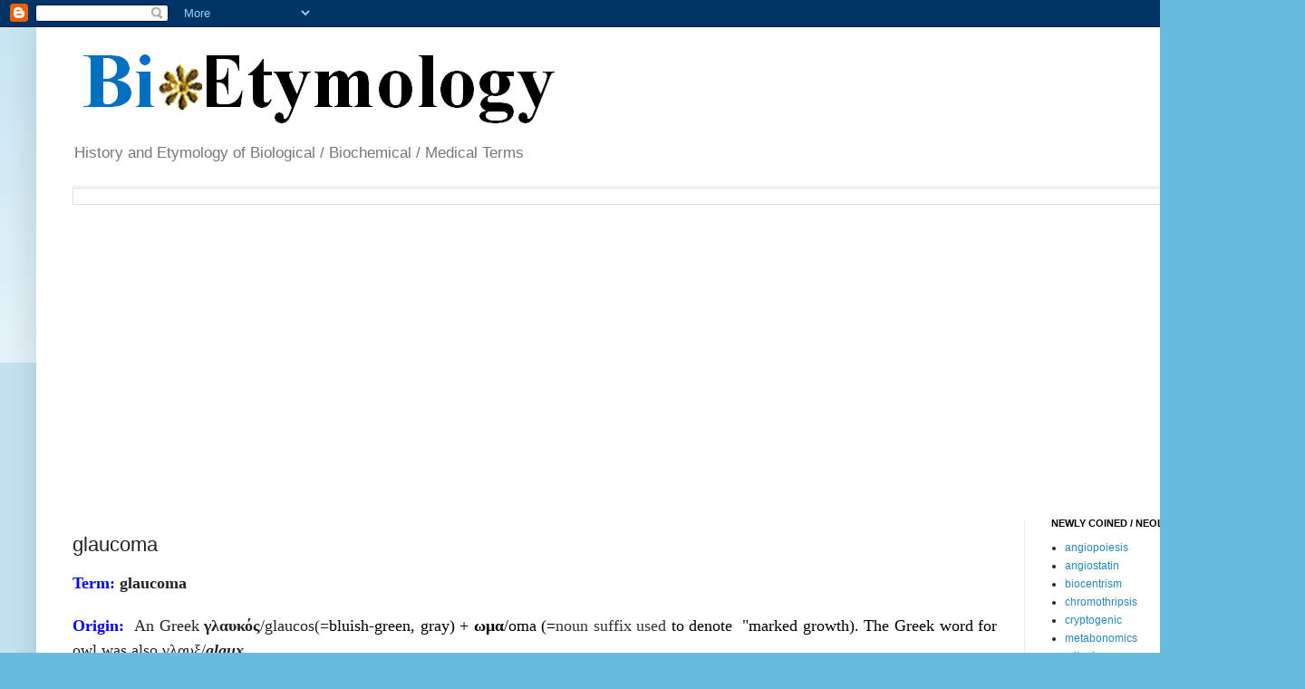

--- FILE ---
content_type: text/html; charset=UTF-8
request_url: https://bioetymology.blogspot.com/2011/03/glaucoma.html
body_size: 13783
content:
<!DOCTYPE html>
<html class='v2' dir='ltr' lang='en'>
<head>
<link href='https://www.blogger.com/static/v1/widgets/4128112664-css_bundle_v2.css' rel='stylesheet' type='text/css'/>
<meta content='width=1100' name='viewport'/>
<meta content='text/html; charset=UTF-8' http-equiv='Content-Type'/>
<meta content='blogger' name='generator'/>
<link href='https://bioetymology.blogspot.com/favicon.ico' rel='icon' type='image/x-icon'/>
<link href='https://bioetymology.blogspot.com/2011/03/glaucoma.html' rel='canonical'/>
<link rel="alternate" type="application/atom+xml" title="BIOETYMOLOGY : ORIGIN IN BIO - MEDICAL TERMS - Atom" href="https://bioetymology.blogspot.com/feeds/posts/default" />
<link rel="alternate" type="application/rss+xml" title="BIOETYMOLOGY : ORIGIN IN BIO - MEDICAL TERMS - RSS" href="https://bioetymology.blogspot.com/feeds/posts/default?alt=rss" />
<link rel="service.post" type="application/atom+xml" title="BIOETYMOLOGY : ORIGIN IN BIO - MEDICAL TERMS - Atom" href="https://www.blogger.com/feeds/2464651349283977332/posts/default" />

<link rel="alternate" type="application/atom+xml" title="BIOETYMOLOGY : ORIGIN IN BIO - MEDICAL TERMS - Atom" href="https://bioetymology.blogspot.com/feeds/1751704216312632590/comments/default" />
<!--Can't find substitution for tag [blog.ieCssRetrofitLinks]-->
<link href='https://blogger.googleusercontent.com/img/b/R29vZ2xl/AVvXsEha7zo8ebY6yVxon2LR_xv3ObGmIK09dMvne-RfgYU8tip4n8gAj5NbvSeH-zrF0VEug2OoeAa0RrXZt3hLosmKv9TC7TH_0HcxGyYp_quwqSG7W4rXTh43mlCBrPsa_PtmxOdDnRCzCTI/s1600/images%255B3%255D.jpg' rel='image_src'/>
<meta content='https://bioetymology.blogspot.com/2011/03/glaucoma.html' property='og:url'/>
<meta content='glaucoma' property='og:title'/>
<meta content='A blog about history and origin (etymology) of medical and biological terms' property='og:description'/>
<meta content='https://blogger.googleusercontent.com/img/b/R29vZ2xl/AVvXsEha7zo8ebY6yVxon2LR_xv3ObGmIK09dMvne-RfgYU8tip4n8gAj5NbvSeH-zrF0VEug2OoeAa0RrXZt3hLosmKv9TC7TH_0HcxGyYp_quwqSG7W4rXTh43mlCBrPsa_PtmxOdDnRCzCTI/w1200-h630-p-k-no-nu/images%255B3%255D.jpg' property='og:image'/>
<title>BIOETYMOLOGY : ORIGIN IN BIO - MEDICAL TERMS: glaucoma</title>
<style id='page-skin-1' type='text/css'><!--
/*
-----------------------------------------------
Blogger Template Style
Name:     Simple
Designer: Blogger
URL:      www.blogger.com
----------------------------------------------- */
/* Content
----------------------------------------------- */
body {
font: normal normal 12px Arial, Tahoma, Helvetica, FreeSans, sans-serif;
color: #222222;
background: #66bbdd none repeat scroll top left;
padding: 0 40px 40px 40px;
}
html body .region-inner {
min-width: 0;
max-width: 100%;
width: auto;
}
h2 {
font-size: 22px;
}
a:link {
text-decoration:none;
color: #2288bb;
}
a:visited {
text-decoration:none;
color: #888888;
}
a:hover {
text-decoration:underline;
color: #33aaff;
}
.body-fauxcolumn-outer .fauxcolumn-inner {
background: transparent url(https://resources.blogblog.com/blogblog/data/1kt/simple/body_gradient_tile_light.png) repeat scroll top left;
_background-image: none;
}
.body-fauxcolumn-outer .cap-top {
position: absolute;
z-index: 1;
height: 400px;
width: 100%;
}
.body-fauxcolumn-outer .cap-top .cap-left {
width: 100%;
background: transparent url(https://resources.blogblog.com/blogblog/data/1kt/simple/gradients_light.png) repeat-x scroll top left;
_background-image: none;
}
.content-outer {
-moz-box-shadow: 0 0 40px rgba(0, 0, 0, .15);
-webkit-box-shadow: 0 0 5px rgba(0, 0, 0, .15);
-goog-ms-box-shadow: 0 0 10px #333333;
box-shadow: 0 0 40px rgba(0, 0, 0, .15);
margin-bottom: 1px;
}
.content-inner {
padding: 10px 10px;
}
.content-inner {
background-color: #ffffff;
}
/* Header
----------------------------------------------- */
.header-outer {
background: transparent none repeat-x scroll 0 -400px;
_background-image: none;
}
.Header h1 {
font: normal normal 20px Arial, Tahoma, Helvetica, FreeSans, sans-serif;
color: #3399bb;
text-shadow: -1px -1px 1px rgba(0, 0, 0, .2);
}
.Header h1 a {
color: #3399bb;
}
.Header .description {
font-size: 140%;
color: #777777;
}
.header-inner .Header .titlewrapper {
padding: 22px 30px;
}
.header-inner .Header .descriptionwrapper {
padding: 0 30px;
}
/* Tabs
----------------------------------------------- */
.tabs-inner .section:first-child {
border-top: 1px solid #eeeeee;
}
.tabs-inner .section:first-child ul {
margin-top: -1px;
border-top: 1px solid #eeeeee;
border-left: 0 solid #eeeeee;
border-right: 0 solid #eeeeee;
}
.tabs-inner .widget ul {
background: #f5f5f5 url(https://resources.blogblog.com/blogblog/data/1kt/simple/gradients_light.png) repeat-x scroll 0 -800px;
_background-image: none;
border-bottom: 1px solid #eeeeee;
margin-top: 0;
margin-left: -30px;
margin-right: -30px;
}
.tabs-inner .widget li a {
display: inline-block;
padding: .6em 1em;
font: normal normal 14px Arial, Tahoma, Helvetica, FreeSans, sans-serif;
color: #999999;
border-left: 1px solid #ffffff;
border-right: 1px solid #eeeeee;
}
.tabs-inner .widget li:first-child a {
border-left: none;
}
.tabs-inner .widget li.selected a, .tabs-inner .widget li a:hover {
color: #000000;
background-color: #eeeeee;
text-decoration: none;
}
/* Columns
----------------------------------------------- */
.main-outer {
border-top: 0 solid #eeeeee;
}
.fauxcolumn-left-outer .fauxcolumn-inner {
border-right: 1px solid #eeeeee;
}
.fauxcolumn-right-outer .fauxcolumn-inner {
border-left: 1px solid #eeeeee;
}
/* Headings
----------------------------------------------- */
div.widget > h2,
div.widget h2.title {
margin: 0 0 1em 0;
font: normal bold 11px Arial, Tahoma, Helvetica, FreeSans, sans-serif;
color: #000000;
}
/* Widgets
----------------------------------------------- */
.widget .zippy {
color: #999999;
text-shadow: 2px 2px 1px rgba(0, 0, 0, .1);
}
.widget .popular-posts ul {
list-style: none;
}
/* Posts
----------------------------------------------- */
h2.date-header {
font: normal bold 11px Arial, Tahoma, Helvetica, FreeSans, sans-serif;
}
.date-header span {
background-color: transparent;
color: #222222;
padding: inherit;
letter-spacing: inherit;
margin: inherit;
}
.main-inner {
padding-top: 30px;
padding-bottom: 30px;
}
.main-inner .column-center-inner {
padding: 0 15px;
}
.main-inner .column-center-inner .section {
margin: 0 15px;
}
.post {
margin: 0 0 25px 0;
}
h3.post-title, .comments h4 {
font: normal normal 22px Arial, Tahoma, Helvetica, FreeSans, sans-serif;
margin: .75em 0 0;
}
.post-body {
font-size: 110%;
line-height: 1.4;
position: relative;
}
.post-body img, .post-body .tr-caption-container, .Profile img, .Image img,
.BlogList .item-thumbnail img {
padding: 2px;
background: #ffffff;
border: 1px solid #eeeeee;
-moz-box-shadow: 1px 1px 5px rgba(0, 0, 0, .1);
-webkit-box-shadow: 1px 1px 5px rgba(0, 0, 0, .1);
box-shadow: 1px 1px 5px rgba(0, 0, 0, .1);
}
.post-body img, .post-body .tr-caption-container {
padding: 5px;
}
.post-body .tr-caption-container {
color: #222222;
}
.post-body .tr-caption-container img {
padding: 0;
background: transparent;
border: none;
-moz-box-shadow: 0 0 0 rgba(0, 0, 0, .1);
-webkit-box-shadow: 0 0 0 rgba(0, 0, 0, .1);
box-shadow: 0 0 0 rgba(0, 0, 0, .1);
}
.post-header {
margin: 0 0 1.5em;
line-height: 1.6;
font-size: 90%;
}
.post-footer {
margin: 20px -2px 0;
padding: 5px 10px;
color: #666666;
background-color: #f9f9f9;
border-bottom: 1px solid #eeeeee;
line-height: 1.6;
font-size: 90%;
}
#comments .comment-author {
padding-top: 1.5em;
border-top: 1px solid #eeeeee;
background-position: 0 1.5em;
}
#comments .comment-author:first-child {
padding-top: 0;
border-top: none;
}
.avatar-image-container {
margin: .2em 0 0;
}
#comments .avatar-image-container img {
border: 1px solid #eeeeee;
}
/* Comments
----------------------------------------------- */
.comments .comments-content .icon.blog-author {
background-repeat: no-repeat;
background-image: url([data-uri]);
}
.comments .comments-content .loadmore a {
border-top: 1px solid #999999;
border-bottom: 1px solid #999999;
}
.comments .comment-thread.inline-thread {
background-color: #f9f9f9;
}
.comments .continue {
border-top: 2px solid #999999;
}
/* Accents
---------------------------------------------- */
.section-columns td.columns-cell {
border-left: 1px solid #eeeeee;
}
.blog-pager {
background: transparent none no-repeat scroll top center;
}
.blog-pager-older-link, .home-link,
.blog-pager-newer-link {
background-color: #ffffff;
padding: 5px;
}
.footer-outer {
border-top: 0 dashed #bbbbbb;
}
/* Mobile
----------------------------------------------- */
body.mobile  {
background-size: auto;
}
.mobile .body-fauxcolumn-outer {
background: transparent none repeat scroll top left;
}
.mobile .body-fauxcolumn-outer .cap-top {
background-size: 100% auto;
}
.mobile .content-outer {
-webkit-box-shadow: 0 0 3px rgba(0, 0, 0, .15);
box-shadow: 0 0 3px rgba(0, 0, 0, .15);
}
.mobile .tabs-inner .widget ul {
margin-left: 0;
margin-right: 0;
}
.mobile .post {
margin: 0;
}
.mobile .main-inner .column-center-inner .section {
margin: 0;
}
.mobile .date-header span {
padding: 0.1em 10px;
margin: 0 -10px;
}
.mobile h3.post-title {
margin: 0;
}
.mobile .blog-pager {
background: transparent none no-repeat scroll top center;
}
.mobile .footer-outer {
border-top: none;
}
.mobile .main-inner, .mobile .footer-inner {
background-color: #ffffff;
}
.mobile-index-contents {
color: #222222;
}
.mobile-link-button {
background-color: #2288bb;
}
.mobile-link-button a:link, .mobile-link-button a:visited {
color: #ffffff;
}
.mobile .tabs-inner .section:first-child {
border-top: none;
}
.mobile .tabs-inner .PageList .widget-content {
background-color: #eeeeee;
color: #000000;
border-top: 1px solid #eeeeee;
border-bottom: 1px solid #eeeeee;
}
.mobile .tabs-inner .PageList .widget-content .pagelist-arrow {
border-left: 1px solid #eeeeee;
}

--></style>
<style id='template-skin-1' type='text/css'><!--
body {
min-width: 1360px;
}
.content-outer, .content-fauxcolumn-outer, .region-inner {
min-width: 1360px;
max-width: 1360px;
_width: 1360px;
}
.main-inner .columns {
padding-left: 0px;
padding-right: 260px;
}
.main-inner .fauxcolumn-center-outer {
left: 0px;
right: 260px;
/* IE6 does not respect left and right together */
_width: expression(this.parentNode.offsetWidth -
parseInt("0px") -
parseInt("260px") + 'px');
}
.main-inner .fauxcolumn-left-outer {
width: 0px;
}
.main-inner .fauxcolumn-right-outer {
width: 260px;
}
.main-inner .column-left-outer {
width: 0px;
right: 100%;
margin-left: -0px;
}
.main-inner .column-right-outer {
width: 260px;
margin-right: -260px;
}
#layout {
min-width: 0;
}
#layout .content-outer {
min-width: 0;
width: 800px;
}
#layout .region-inner {
min-width: 0;
width: auto;
}
body#layout div.add_widget {
padding: 8px;
}
body#layout div.add_widget a {
margin-left: 32px;
}
--></style>
<link href='https://www.blogger.com/dyn-css/authorization.css?targetBlogID=2464651349283977332&amp;zx=bf08d3a5-50d5-40a6-b8f3-c3be74c194e2' media='none' onload='if(media!=&#39;all&#39;)media=&#39;all&#39;' rel='stylesheet'/><noscript><link href='https://www.blogger.com/dyn-css/authorization.css?targetBlogID=2464651349283977332&amp;zx=bf08d3a5-50d5-40a6-b8f3-c3be74c194e2' rel='stylesheet'/></noscript>
<meta name='google-adsense-platform-account' content='ca-host-pub-1556223355139109'/>
<meta name='google-adsense-platform-domain' content='blogspot.com'/>

<!-- data-ad-client=ca-pub-8620653714216955 -->

</head>
<body class='loading variant-pale'>
<div class='navbar section' id='navbar' name='Navbar'><div class='widget Navbar' data-version='1' id='Navbar1'><script type="text/javascript">
    function setAttributeOnload(object, attribute, val) {
      if(window.addEventListener) {
        window.addEventListener('load',
          function(){ object[attribute] = val; }, false);
      } else {
        window.attachEvent('onload', function(){ object[attribute] = val; });
      }
    }
  </script>
<div id="navbar-iframe-container"></div>
<script type="text/javascript" src="https://apis.google.com/js/platform.js"></script>
<script type="text/javascript">
      gapi.load("gapi.iframes:gapi.iframes.style.bubble", function() {
        if (gapi.iframes && gapi.iframes.getContext) {
          gapi.iframes.getContext().openChild({
              url: 'https://www.blogger.com/navbar/2464651349283977332?po\x3d1751704216312632590\x26origin\x3dhttps://bioetymology.blogspot.com',
              where: document.getElementById("navbar-iframe-container"),
              id: "navbar-iframe"
          });
        }
      });
    </script><script type="text/javascript">
(function() {
var script = document.createElement('script');
script.type = 'text/javascript';
script.src = '//pagead2.googlesyndication.com/pagead/js/google_top_exp.js';
var head = document.getElementsByTagName('head')[0];
if (head) {
head.appendChild(script);
}})();
</script>
</div></div>
<div class='body-fauxcolumns'>
<div class='fauxcolumn-outer body-fauxcolumn-outer'>
<div class='cap-top'>
<div class='cap-left'></div>
<div class='cap-right'></div>
</div>
<div class='fauxborder-left'>
<div class='fauxborder-right'></div>
<div class='fauxcolumn-inner'>
</div>
</div>
<div class='cap-bottom'>
<div class='cap-left'></div>
<div class='cap-right'></div>
</div>
</div>
</div>
<div class='content'>
<div class='content-fauxcolumns'>
<div class='fauxcolumn-outer content-fauxcolumn-outer'>
<div class='cap-top'>
<div class='cap-left'></div>
<div class='cap-right'></div>
</div>
<div class='fauxborder-left'>
<div class='fauxborder-right'></div>
<div class='fauxcolumn-inner'>
</div>
</div>
<div class='cap-bottom'>
<div class='cap-left'></div>
<div class='cap-right'></div>
</div>
</div>
</div>
<div class='content-outer'>
<div class='content-cap-top cap-top'>
<div class='cap-left'></div>
<div class='cap-right'></div>
</div>
<div class='fauxborder-left content-fauxborder-left'>
<div class='fauxborder-right content-fauxborder-right'></div>
<div class='content-inner'>
<header>
<div class='header-outer'>
<div class='header-cap-top cap-top'>
<div class='cap-left'></div>
<div class='cap-right'></div>
</div>
<div class='fauxborder-left header-fauxborder-left'>
<div class='fauxborder-right header-fauxborder-right'></div>
<div class='region-inner header-inner'>
<div class='header section' id='header' name='Header'><div class='widget Header' data-version='1' id='Header1'>
<div id='header-inner'>
<a href='https://bioetymology.blogspot.com/' style='display: block'>
<img alt='BIOETYMOLOGY : ORIGIN IN BIO - MEDICAL TERMS' height='109px; ' id='Header1_headerimg' src='https://blogger.googleusercontent.com/img/b/R29vZ2xl/AVvXsEgDN9vutPu2DU3GIXTlyhWhZQdEE4WKMFf-cam7yN_61mMjb1sQdGyyKAkkqls04myvOR_0a1k07oPuMRscFM1QCzsp4za-1QHEt1fQ8s3izohkKf1TsaBSURNELMo51xxMuqnOeH5ILnY/s1600/logo2.png' style='display: block' width='599px; '/>
</a>
<div class='descriptionwrapper'>
<p class='description'><span>History and Etymology of Biological / Biochemical / Medical Terms</span></p>
</div>
</div>
</div></div>
</div>
</div>
<div class='header-cap-bottom cap-bottom'>
<div class='cap-left'></div>
<div class='cap-right'></div>
</div>
</div>
</header>
<div class='tabs-outer'>
<div class='tabs-cap-top cap-top'>
<div class='cap-left'></div>
<div class='cap-right'></div>
</div>
<div class='fauxborder-left tabs-fauxborder-left'>
<div class='fauxborder-right tabs-fauxborder-right'></div>
<div class='region-inner tabs-inner'>
<div class='tabs section' id='crosscol' name='Cross-Column'><div class='widget BlogSearch' data-version='1' id='BlogSearch1'>
<h2 class='title'>Search This Blog</h2>
<div class='widget-content'>
<div id='BlogSearch1_form'>
<form action='https://bioetymology.blogspot.com/search' class='gsc-search-box' target='_top'>
<table cellpadding='0' cellspacing='0' class='gsc-search-box'>
<tbody>
<tr>
<td class='gsc-input'>
<input autocomplete='off' class='gsc-input' name='q' size='10' title='search' type='text' value=''/>
</td>
<td class='gsc-search-button'>
<input class='gsc-search-button' title='search' type='submit' value='Search'/>
</td>
</tr>
</tbody>
</table>
</form>
</div>
</div>
<div class='clear'></div>
</div></div>
<div class='tabs section' id='crosscol-overflow' name='Cross-Column 2'><div class='widget AdSense' data-version='1' id='AdSense6'>
<div class='widget-content'>
<script type="text/javascript">
    google_ad_client = "ca-pub-8620653714216955";
    google_ad_host = "ca-host-pub-1556223355139109";
    google_ad_host_channel = "L0003";
    google_ad_slot = "9866857751";
    google_ad_width = 970;
    google_ad_height = 250;
</script>
<!-- bioetymology_footer-3_AdSense6_970x250_as -->
<script type="text/javascript"
src="//pagead2.googlesyndication.com/pagead/show_ads.js">
</script>
<div class='clear'></div>
</div>
</div><div class='widget Translate' data-version='1' id='Translate1'>
<h2 class='title'>Translate</h2>
<div id='google_translate_element'></div>
<script>
    function googleTranslateElementInit() {
      new google.translate.TranslateElement({
        pageLanguage: 'en',
        autoDisplay: 'true',
        layout: google.translate.TranslateElement.InlineLayout.HORIZONTAL
      }, 'google_translate_element');
    }
  </script>
<script src='//translate.google.com/translate_a/element.js?cb=googleTranslateElementInit'></script>
<div class='clear'></div>
</div></div>
</div>
</div>
<div class='tabs-cap-bottom cap-bottom'>
<div class='cap-left'></div>
<div class='cap-right'></div>
</div>
</div>
<div class='main-outer'>
<div class='main-cap-top cap-top'>
<div class='cap-left'></div>
<div class='cap-right'></div>
</div>
<div class='fauxborder-left main-fauxborder-left'>
<div class='fauxborder-right main-fauxborder-right'></div>
<div class='region-inner main-inner'>
<div class='columns fauxcolumns'>
<div class='fauxcolumn-outer fauxcolumn-center-outer'>
<div class='cap-top'>
<div class='cap-left'></div>
<div class='cap-right'></div>
</div>
<div class='fauxborder-left'>
<div class='fauxborder-right'></div>
<div class='fauxcolumn-inner'>
</div>
</div>
<div class='cap-bottom'>
<div class='cap-left'></div>
<div class='cap-right'></div>
</div>
</div>
<div class='fauxcolumn-outer fauxcolumn-left-outer'>
<div class='cap-top'>
<div class='cap-left'></div>
<div class='cap-right'></div>
</div>
<div class='fauxborder-left'>
<div class='fauxborder-right'></div>
<div class='fauxcolumn-inner'>
</div>
</div>
<div class='cap-bottom'>
<div class='cap-left'></div>
<div class='cap-right'></div>
</div>
</div>
<div class='fauxcolumn-outer fauxcolumn-right-outer'>
<div class='cap-top'>
<div class='cap-left'></div>
<div class='cap-right'></div>
</div>
<div class='fauxborder-left'>
<div class='fauxborder-right'></div>
<div class='fauxcolumn-inner'>
</div>
</div>
<div class='cap-bottom'>
<div class='cap-left'></div>
<div class='cap-right'></div>
</div>
</div>
<!-- corrects IE6 width calculation -->
<div class='columns-inner'>
<div class='column-center-outer'>
<div class='column-center-inner'>
<div class='main section' id='main' name='Main'><div class='widget Blog' data-version='1' id='Blog1'>
<div class='blog-posts hfeed'>

          <div class="date-outer">
        

          <div class="date-posts">
        
<div class='post-outer'>
<div class='post hentry uncustomized-post-template' itemprop='blogPost' itemscope='itemscope' itemtype='http://schema.org/BlogPosting'>
<meta content='https://blogger.googleusercontent.com/img/b/R29vZ2xl/AVvXsEha7zo8ebY6yVxon2LR_xv3ObGmIK09dMvne-RfgYU8tip4n8gAj5NbvSeH-zrF0VEug2OoeAa0RrXZt3hLosmKv9TC7TH_0HcxGyYp_quwqSG7W4rXTh43mlCBrPsa_PtmxOdDnRCzCTI/s1600/images%255B3%255D.jpg' itemprop='image_url'/>
<meta content='2464651349283977332' itemprop='blogId'/>
<meta content='1751704216312632590' itemprop='postId'/>
<a name='1751704216312632590'></a>
<h3 class='post-title entry-title' itemprop='name'>
glaucoma
</h3>
<div class='post-header'>
<div class='post-header-line-1'></div>
</div>
<div class='post-body entry-content' id='post-body-1751704216312632590' itemprop='description articleBody'>
<div dir="ltr" style="text-align: left;" trbidi="on">
<div style="line-height: 150%; text-align: justify;">
<span style="font-family: &quot;times&quot; , &quot;times new roman&quot; , serif; font-size: large;"><strong><span lang="EN-GB" style="color: blue; line-height: 150%;">Term: </span></strong><strong><span lang="EN-GB" style="line-height: 150%;">glaucoma</span></strong></span></div>
<div style="line-height: 150%; text-align: justify;">
<span style="font-family: &quot;times&quot; , &quot;times new roman&quot; , serif; font-size: large;"><br /></span></div>
<div style="border-bottom: medium none; border-left: medium none; border-right: medium none; border-top: medium none; line-height: 150%; text-align: justify;">
<span style="font-family: &quot;times&quot; , &quot;times new roman&quot; , serif; font-size: large;"><b style="mso-bidi-font-weight: normal;"><span lang="EN-GB" style="color: blue; line-height: 150%;">Origin:<span style="mso-spacerun: yes;">&nbsp; </span></span></b><span style="font-family: &quot;times&quot; , &quot;times new roman&quot; , serif;"><span lang="EN-GB" style="line-height: 150%; mso-ansi-language: EN-GB;">An Greek </span><span style="line-height: 150%;"><strong>γλαυκός</strong></span><span lang="EN-GB" style="line-height: 150%; mso-ansi-language: EN-GB;">/</span><span lang="EN-US" style="line-height: 150%; mso-ansi-language: EN-US;">glaucos(=</span><span lang="EN" style="color: black; line-height: 150%;">bluish-green, gray) +<b> ω</b></span><span style="color: black; line-height: 150%;"><strong>μα</strong></span><span lang="EN-GB" style="color: black; line-height: 150%;">/</span><span lang="EN-US" style="color: black; line-height: 150%;">oma (=</span><span lang="EN-GB" style="color: #333333; mso-ansi-language: EN-GB;">noun suffix used </span><span lang="EN" style="color: black; mso-ansi-language: EN;">to denote<span style="mso-spacerun: yes;">&nbsp; </span>"marked growth). The Greek word for </span><span lang="EN-US" style="line-height: 150%; mso-ansi-language: EN-US;">owl was also </span><span style="line-height: 150%;">γλαυξ</span><span lang="EN-GB" style="line-height: 150%; mso-ansi-language: EN-GB;">/</span><b style="mso-bidi-font-weight: normal;"><i style="mso-bidi-font-style: normal;"><span lang="EN-US" style="line-height: 150%; mso-ansi-language: EN-US;">glaux</span></i></b></span><span lang="EN-US" style="line-height: 150%; mso-ansi-language: EN-US;">.<b style="mso-bidi-font-weight: normal;"> </b></span></span></div>
<div style="line-height: 150%; text-align: justify;">
<span style="font-family: &quot;times&quot; , &quot;times new roman&quot; , serif; font-size: large;"><br /></span></div>
<div style="border-bottom: medium none; border-left: medium none; border-right: medium none; border-top: medium none; line-height: 150%; text-align: justify;">
<table cellpadding="0" cellspacing="0" class="tr-caption-container" style="float: left; margin-right: 1em; text-align: left;"><tbody>
<tr><td style="text-align: center;"><a href="https://blogger.googleusercontent.com/img/b/R29vZ2xl/AVvXsEha7zo8ebY6yVxon2LR_xv3ObGmIK09dMvne-RfgYU8tip4n8gAj5NbvSeH-zrF0VEug2OoeAa0RrXZt3hLosmKv9TC7TH_0HcxGyYp_quwqSG7W4rXTh43mlCBrPsa_PtmxOdDnRCzCTI/s1600/images%255B3%255D.jpg" imageanchor="1" style="clear: left; cssfloat: left; margin-bottom: 1em; margin-left: auto; margin-right: auto;"><span style="font-family: &quot;times&quot; , &quot;times new roman&quot; , serif; font-size: large;"><img border="0" r6="true" src="https://blogger.googleusercontent.com/img/b/R29vZ2xl/AVvXsEha7zo8ebY6yVxon2LR_xv3ObGmIK09dMvne-RfgYU8tip4n8gAj5NbvSeH-zrF0VEug2OoeAa0RrXZt3hLosmKv9TC7TH_0HcxGyYp_quwqSG7W4rXTh43mlCBrPsa_PtmxOdDnRCzCTI/s1600/images%255B3%255D.jpg" /></span></a></td></tr>
<tr><td class="tr-caption" style="text-align: center;"><span style="font-family: &quot;times&quot; , &quot;times new roman&quot; , serif; font-size: large;">ancient coin from Athens</span></td></tr>
</tbody></table>
<span style="font-family: &quot;times&quot; , &quot;times new roman&quot; , serif; font-size: large;"><b style="mso-bidi-font-weight: normal;"><span lang="EN-GB" style="color: blue; line-height: 150%;">Coined:</span></b><span lang="EN-GB" style="color: black; line-height: 150%;"> </span><span lang="EN-GB" style="line-height: 150%;">The ancient Greeks coined the term glaucoma in order to describe all eye diseases that lead to blindness. In the first several centuries A.D., cataracts, which can be treated, started to be distinguished from glaucoma, which could not be amended.&nbsp;<b style="mso-bidi-font-weight: normal;"><span style="color: blue;"><span style="mso-spacerun: yes;">&nbsp;</span></span></b></span><span lang="EN-GB" style="color: black; line-height: 150%;"></span></span></div>
<div style="line-height: 150%; text-align: justify;">
<span style="font-family: &quot;times&quot; , &quot;times new roman&quot; , serif; font-size: large;"><br /></span></div>
<div style="line-height: 150%; text-align: justify;">
<span style="font-family: &quot;times&quot; , &quot;times new roman&quot; , serif; font-size: large;"><strong><span lang="EN-GB" style="color: blue; line-height: 150%;">Definition:</span></strong><span lang="EN-GB" style="color: black; line-height: 150%;"> A group of eye disease which is the result of optic nerve damage leading to permanent and progressive vision loss or blindness. Glaucoma is due mainly to increases eye pressure. <span style="mso-spacerun: yes;">&nbsp;</span></span></span></div>
<div class="separator" style="clear: both; text-align: center;">
</div>
</div>
<div style='clear: both;'></div>
</div>
<div class='post-footer'>
<div class='post-footer-line post-footer-line-1'>
<span class='post-author vcard'>
</span>
<span class='post-timestamp'>
</span>
<span class='post-comment-link'>
</span>
<span class='post-icons'>
<span class='item-control blog-admin pid-1183486700'>
<a href='https://www.blogger.com/post-edit.g?blogID=2464651349283977332&postID=1751704216312632590&from=pencil' title='Edit Post'>
<img alt='' class='icon-action' height='18' src='https://resources.blogblog.com/img/icon18_edit_allbkg.gif' width='18'/>
</a>
</span>
</span>
<div class='post-share-buttons goog-inline-block'>
<a class='goog-inline-block share-button sb-email' href='https://www.blogger.com/share-post.g?blogID=2464651349283977332&postID=1751704216312632590&target=email' target='_blank' title='Email This'><span class='share-button-link-text'>Email This</span></a><a class='goog-inline-block share-button sb-blog' href='https://www.blogger.com/share-post.g?blogID=2464651349283977332&postID=1751704216312632590&target=blog' onclick='window.open(this.href, "_blank", "height=270,width=475"); return false;' target='_blank' title='BlogThis!'><span class='share-button-link-text'>BlogThis!</span></a><a class='goog-inline-block share-button sb-twitter' href='https://www.blogger.com/share-post.g?blogID=2464651349283977332&postID=1751704216312632590&target=twitter' target='_blank' title='Share to X'><span class='share-button-link-text'>Share to X</span></a><a class='goog-inline-block share-button sb-facebook' href='https://www.blogger.com/share-post.g?blogID=2464651349283977332&postID=1751704216312632590&target=facebook' onclick='window.open(this.href, "_blank", "height=430,width=640"); return false;' target='_blank' title='Share to Facebook'><span class='share-button-link-text'>Share to Facebook</span></a><a class='goog-inline-block share-button sb-pinterest' href='https://www.blogger.com/share-post.g?blogID=2464651349283977332&postID=1751704216312632590&target=pinterest' target='_blank' title='Share to Pinterest'><span class='share-button-link-text'>Share to Pinterest</span></a>
</div>
</div>
<div class='post-footer-line post-footer-line-2'>
<span class='post-labels'>
Ετικέτες
<a href='https://bioetymology.blogspot.com/search/label/glaucoma' rel='tag'>glaucoma</a>
</span>
</div>
<div class='post-footer-line post-footer-line-3'>
<span class='post-location'>
</span>
</div>
</div>
</div>
<div class='comments' id='comments'>
<a name='comments'></a>
<h4>No comments:</h4>
<div id='Blog1_comments-block-wrapper'>
<dl class='avatar-comment-indent' id='comments-block'>
</dl>
</div>
<p class='comment-footer'>
<div class='comment-form'>
<a name='comment-form'></a>
<h4 id='comment-post-message'>Post a Comment</h4>
<p>
</p>
<a href='https://www.blogger.com/comment/frame/2464651349283977332?po=1751704216312632590&hl=en&saa=85391&origin=https://bioetymology.blogspot.com' id='comment-editor-src'></a>
<iframe allowtransparency='true' class='blogger-iframe-colorize blogger-comment-from-post' frameborder='0' height='410px' id='comment-editor' name='comment-editor' src='' width='100%'></iframe>
<script src='https://www.blogger.com/static/v1/jsbin/4212676325-comment_from_post_iframe.js' type='text/javascript'></script>
<script type='text/javascript'>
      BLOG_CMT_createIframe('https://www.blogger.com/rpc_relay.html');
    </script>
</div>
</p>
</div>
</div>

        </div></div>
      
</div>
<div class='blog-pager' id='blog-pager'>
<span id='blog-pager-newer-link'>
<a class='blog-pager-newer-link' href='https://bioetymology.blogspot.com/2011/03/ascites.html' id='Blog1_blog-pager-newer-link' title='Newer Post'>Newer Post</a>
</span>
<span id='blog-pager-older-link'>
<a class='blog-pager-older-link' href='https://bioetymology.blogspot.com/2011/03/syrinx-plural-syringes.html' id='Blog1_blog-pager-older-link' title='Older Post'>Older Post</a>
</span>
<a class='home-link' href='https://bioetymology.blogspot.com/'>Home</a>
</div>
<div class='clear'></div>
<div class='post-feeds'>
<div class='feed-links'>
Subscribe to:
<a class='feed-link' href='https://bioetymology.blogspot.com/feeds/1751704216312632590/comments/default' target='_blank' type='application/atom+xml'>Post Comments (Atom)</a>
</div>
</div>
</div><div class='widget HTML' data-version='1' id='HTML1'>
<h2 class='title'>FAMOUS AND ANCIENT</h2>
<div class='widget-content'>
<iframe width="320" height="215" src="https://www.youtube.com/embed/XcIZgbOjAkE?rel=0" frameborder="0" allowfullscreen></iframe>
</div>
<div class='clear'></div>
</div></div>
</div>
</div>
<div class='column-left-outer'>
<div class='column-left-inner'>
<aside>
</aside>
</div>
</div>
<div class='column-right-outer'>
<div class='column-right-inner'>
<aside>
<div class='sidebar section' id='sidebar-right-1'><div class='widget Label' data-version='1' id='Label33'>
<h2>NEWLY COINED / NEOLOGISMS</h2>
<div class='widget-content list-label-widget-content'>
<ul>
<li>
<a dir='ltr' href='https://bioetymology.blogspot.com/search/label/angiopoiesis'>angiopoiesis</a>
</li>
<li>
<a dir='ltr' href='https://bioetymology.blogspot.com/search/label/angiostatin'>angiostatin</a>
</li>
<li>
<a dir='ltr' href='https://bioetymology.blogspot.com/search/label/biocentrism'>biocentrism</a>
</li>
<li>
<a dir='ltr' href='https://bioetymology.blogspot.com/search/label/chromothripsis'>chromothripsis</a>
</li>
<li>
<a dir='ltr' href='https://bioetymology.blogspot.com/search/label/cryptogenic'>cryptogenic</a>
</li>
<li>
<a dir='ltr' href='https://bioetymology.blogspot.com/search/label/metabonomics'>metabonomics</a>
</li>
<li>
<a dir='ltr' href='https://bioetymology.blogspot.com/search/label/mitophagy'>mitophagy</a>
</li>
</ul>
<div class='clear'></div>
</div>
</div></div>
</aside>
</div>
</div>
</div>
<div style='clear: both'></div>
<!-- columns -->
</div>
<!-- main -->
</div>
</div>
<div class='main-cap-bottom cap-bottom'>
<div class='cap-left'></div>
<div class='cap-right'></div>
</div>
</div>
<footer>
<div class='footer-outer'>
<div class='footer-cap-top cap-top'>
<div class='cap-left'></div>
<div class='cap-right'></div>
</div>
<div class='fauxborder-left footer-fauxborder-left'>
<div class='fauxborder-right footer-fauxborder-right'></div>
<div class='region-inner footer-inner'>
<div class='foot section' id='footer-1'><div class='widget Followers' data-version='1' id='Followers1'>
<h2 class='title'>Followers</h2>
<div class='widget-content'>
<div id='Followers1-wrapper'>
<div style='margin-right:2px;'>
<div><script type="text/javascript" src="https://apis.google.com/js/platform.js"></script>
<div id="followers-iframe-container"></div>
<script type="text/javascript">
    window.followersIframe = null;
    function followersIframeOpen(url) {
      gapi.load("gapi.iframes", function() {
        if (gapi.iframes && gapi.iframes.getContext) {
          window.followersIframe = gapi.iframes.getContext().openChild({
            url: url,
            where: document.getElementById("followers-iframe-container"),
            messageHandlersFilter: gapi.iframes.CROSS_ORIGIN_IFRAMES_FILTER,
            messageHandlers: {
              '_ready': function(obj) {
                window.followersIframe.getIframeEl().height = obj.height;
              },
              'reset': function() {
                window.followersIframe.close();
                followersIframeOpen("https://www.blogger.com/followers/frame/2464651349283977332?colors\x3dCgt0cmFuc3BhcmVudBILdHJhbnNwYXJlbnQaByMyMjIyMjIiByMyMjg4YmIqByNmZmZmZmYyByMwMDAwMDA6ByMyMjIyMjJCByMyMjg4YmJKByM5OTk5OTlSByMyMjg4YmJaC3RyYW5zcGFyZW50\x26pageSize\x3d21\x26hl\x3den\x26origin\x3dhttps://bioetymology.blogspot.com");
              },
              'open': function(url) {
                window.followersIframe.close();
                followersIframeOpen(url);
              }
            }
          });
        }
      });
    }
    followersIframeOpen("https://www.blogger.com/followers/frame/2464651349283977332?colors\x3dCgt0cmFuc3BhcmVudBILdHJhbnNwYXJlbnQaByMyMjIyMjIiByMyMjg4YmIqByNmZmZmZmYyByMwMDAwMDA6ByMyMjIyMjJCByMyMjg4YmJKByM5OTk5OTlSByMyMjg4YmJaC3RyYW5zcGFyZW50\x26pageSize\x3d21\x26hl\x3den\x26origin\x3dhttps://bioetymology.blogspot.com");
  </script></div>
</div>
</div>
<div class='clear'></div>
</div>
</div><div class='widget PopularPosts' data-version='1' id='PopularPosts2'>
<h2>THE 3 MOST POPULAR POSTS (all time)</h2>
<div class='widget-content popular-posts'>
<ul>
<li>
<div class='item-content'>
<div class='item-title'><a href='https://bioetymology.blogspot.com/2011/10/parasympathetic.html'>parasympathetic</a></div>
<div class='item-snippet'> Term:&#160; parasympathetic     Literally meaning:&#160; &#8220; beside sympathetic&#8221;     Origin:&#160; Anc Greek   παρά -/ para-( =pefix denoting&#160; &#160; intentifica...</div>
</div>
<div style='clear: both;'></div>
</li>
<li>
<div class='item-content'>
<div class='item-thumbnail'>
<a href='https://bioetymology.blogspot.com/2012/03/threonine-thr-t.html' target='_blank'>
<img alt='' border='0' src='https://blogger.googleusercontent.com/img/b/R29vZ2xl/AVvXsEh1Knzp1bxa-umHjNw5F3_vo_cSVRPfDRnqW3_Tw6_nMOZW5z_9yQZLX1JebEeH7UjKxJsIc6qX2xSDHY2_scg0RkzLdWc552mg7-zAIHzx5iHGb1Kfa_fMQAjEK5lxDdzHHsAc4o-1sP0/w72-h72-p-k-no-nu/threose.gif'/>
</a>
</div>
<div class='item-title'><a href='https://bioetymology.blogspot.com/2012/03/threonine-thr-t.html'>threonine (Thr T)</a></div>
<div class='item-snippet'>  Term: threonine (Thr T)   Literally meaning: &#8220;pertaining to erythrose or pertaining to red&#8221;   Origin: Anc Greek   ερυθρός / erythros(=red)...</div>
</div>
<div style='clear: both;'></div>
</li>
<li>
<div class='item-content'>
<div class='item-title'><a href='https://bioetymology.blogspot.com/2011/04/anaphylaxis.html'>anaphylaxis</a></div>
<div class='item-snippet'> Term:  anaphylaxis   Origin : Anc Greek &#160;   ανά / ana(= prefix before verbs meaning &#8220; upon&#8221;. &#8220; toward&#8221;, &#8220; against&#8221; ) &#160;   + φύλαξις / phylax...</div>
</div>
<div style='clear: both;'></div>
</li>
</ul>
<div class='clear'></div>
</div>
</div><div class='widget AdSense' data-version='1' id='AdSense2'>
<div class='widget-content'>
<script type="text/javascript">
    google_ad_client = "ca-pub-8620653714216955";
    google_ad_host = "ca-host-pub-1556223355139109";
    google_ad_host_channel = "L0001";
    google_ad_slot = "6042916849";
    google_ad_width = 468;
    google_ad_height = 60;
</script>
<!-- bioetymology_sidebar-right-1_AdSense2_468x60_as -->
<script type="text/javascript"
src="//pagead2.googlesyndication.com/pagead/show_ads.js">
</script>
<div class='clear'></div>
</div>
</div><div class='widget PopularPosts' data-version='1' id='PopularPosts1'>
<h2>THE 10 MOST POPULAR POSTS (LAST WEEK)</h2>
<div class='widget-content popular-posts'>
<ul>
<li>
<div class='item-content'>
<div class='item-title'><a href='https://bioetymology.blogspot.com/2011/03/estrogen-or-oestrogen.html'>estrogen or oestrogen</a></div>
<div class='item-snippet'> Term: &#160; oestrogen (Am &#160; Engl estrogen)     Origin: &#160; Anc Greek οίστρος / estros(=estrus meaning t he periodic state of sexual activity of f...</div>
</div>
<div style='clear: both;'></div>
</li>
<li>
<div class='item-content'>
<div class='item-title'><a href='https://bioetymology.blogspot.com/2015/08/acroposthion.html'>acroposthion </a></div>
<div class='item-snippet'>     Term: acroposthion   Literally meaning: &#8220;foreskin tip &#8221;   Origin: Anc Greek   ( άκρο -)(acro-) ( αρχ  ελλ &gt; ( rhizo-)( = root )   + ...</div>
</div>
<div style='clear: both;'></div>
</li>
<li>
<div class='item-content'>
<div class='item-thumbnail'>
<a href='https://bioetymology.blogspot.com/2012/03/arginin-arg-r.html' target='_blank'>
<img alt='' border='0' src='https://blogger.googleusercontent.com/img/b/R29vZ2xl/AVvXsEjdUF9P8a9M4heahM1e7BXHSUfpMMw_AkUHMflGFMamNZw8YFElyOKmQl0zgc8yeQJizfnAWs4yrfixwTaZYJdM1-2cxy2Vh1YsU9SOSoDRAYHfiOU7AR-Oqbu-nl47mpvOh-bChICEyo0/w72-h72-p-k-no-nu/arginines.jpg'/>
</a>
</div>
<div class='item-title'><a href='https://bioetymology.blogspot.com/2012/03/arginin-arg-r.html'>arginine (Arg R)</a></div>
<div class='item-snippet'>Term: arginine (Arg R)   Literally meaning: &#8220;pertaining to silver &#8221;   Origin: Anc Greek   /á ργυρος / argiros(=silver, white metal)   Coined...</div>
</div>
<div style='clear: both;'></div>
</li>
<li>
<div class='item-content'>
<div class='item-title'><a href='https://bioetymology.blogspot.com/2011/04/aneuploidy.html'>aneuploidy</a></div>
<div class='item-snippet'> Term:  aneuploidy (an-+eu-+ploidy)   Origin:  Anc Greek    αν / an  ( = α -/a  (privative meaning &#8220;not&#8221;) or αν -/an-(=privative before a vo...</div>
</div>
<div style='clear: both;'></div>
</li>
<li>
<div class='item-content'>
<div class='item-title'><a href='https://bioetymology.blogspot.com/2019/08/periosteum.html'>periosteum</a></div>
<div class='item-snippet'> Term:&#160; peri osteum   Literally meaning:&#160; &#8220; around the bone&#8221;     Origin/Etymology:&#160; Anc Greek     περί-/ peri- (=combining form meaning&#160;&#160;&#8220;ar...</div>
</div>
<div style='clear: both;'></div>
</li>
<li>
<div class='item-content'>
<div class='item-thumbnail'>
<a href='https://bioetymology.blogspot.com/2012/02/tropomyosin.html' target='_blank'>
<img alt='' border='0' src='https://blogger.googleusercontent.com/img/b/R29vZ2xl/AVvXsEix6p27WZHIM2CG4by7WCjpJFwnqMV8UjTof2Ra08Rr8f0N0Rs8PlMyWnzqgrdD9eMmoPB0Q6P3Fqjqs6kI59_paTWF2uKpczBeZn5Y-7wA6BRwKmIl0dLXUZr7wabn7ILhykButALkE50/w72-h72-p-k-no-nu/.bmp'/>
</a>
</div>
<div class='item-title'><a href='https://bioetymology.blogspot.com/2012/02/tropomyosin.html'>tropomyosin</a></div>
<div class='item-snippet'>  Term: tropomyosin   Literally meaning: &#8220; that which is turned in muscle &#8221;   Origin: Anc Greek   + - τρόπος / tropos(=suffix denoting way, ...</div>
</div>
<div style='clear: both;'></div>
</li>
<li>
<div class='item-content'>
<div class='item-title'><a href='https://bioetymology.blogspot.com/2012/02/amylase.html'>amylase</a></div>
<div class='item-snippet'>  Term: amylase   Literally meaning: &#8220;the enzyme that catalyses starch &#8221;   Origin: Anc Greek   άμυλον / amylon(=starch) &gt; α / a(privative...</div>
</div>
<div style='clear: both;'></div>
</li>
<li>
<div class='item-content'>
<div class='item-title'><a href='https://bioetymology.blogspot.com/2011/12/urethrostenosis.html'>urethrostenosis</a></div>
<div class='item-snippet'>Term:  urethrostenosis  Literally meaning: &#8220;narrowing of urethra&#8221;  Origin: Anc Greek ούρον / uron(=urine) &gt; ορός / ορός (= watery liquid)...</div>
</div>
<div style='clear: both;'></div>
</li>
<li>
<div class='item-content'>
<div class='item-title'><a href='https://bioetymology.blogspot.com/2011/08/lipthtripsy-lithotrity.html'>lithotripsy, lithotrity</a></div>
<div class='item-snippet'> Term :  lithotripsy, lithotrity   Literally meaning: breaking stones   Origin:  Anc Greek   λίθος/ lithos(=stone)   τρίβω/ trivo(=rub)   Co...</div>
</div>
<div style='clear: both;'></div>
</li>
<li>
<div class='item-content'>
<div class='item-title'><a href='https://bioetymology.blogspot.com/2012/12/acropachy.html'>acropachy</a></div>
<div class='item-snippet'>  Term: acropahy   Literally meaning: &#8220;thick edge&#8221;&#160; or &#8220;thick extremity&#8221;   Origin: Anc Greek   άκρο / acro(=edge)   +  παχύς / pachys(=thick...</div>
</div>
<div style='clear: both;'></div>
</li>
</ul>
<div class='clear'></div>
</div>
</div><div class='widget AdSense' data-version='1' id='AdSense4'>
<div class='widget-content'>
<script type="text/javascript">
    google_ad_client = "ca-pub-8620653714216955";
    google_ad_host = "ca-host-pub-1556223355139109";
    google_ad_host_channel = "L0003";
    google_ad_slot = "4787487642";
    google_ad_width = 468;
    google_ad_height = 60;
</script>
<!-- bioetymology_footer-1_AdSense4_468x60_as -->
<script type="text/javascript"
src="//pagead2.googlesyndication.com/pagead/show_ads.js">
</script>
<div class='clear'></div>
</div>
</div></div>
<table border='0' cellpadding='0' cellspacing='0' class='section-columns columns-2'>
<tbody>
<tr>
<td class='first columns-cell'>
<div class='foot section' id='footer-2-1'><div class='widget Label' data-version='1' id='Label34'>
<h2>NAMING CHEMICAL ELEMENTS (42)</h2>
<div class='widget-content list-label-widget-content'>
<ul>
<li>
<a dir='ltr' href='https://bioetymology.blogspot.com/search/label/Astatine%20%28At%29'>Astatine (At)</a>
</li>
<li>
<a dir='ltr' href='https://bioetymology.blogspot.com/search/label/actinium%20%28Ac%29'>actinium (Ac)</a>
</li>
<li>
<a dir='ltr' href='https://bioetymology.blogspot.com/search/label/antimony%20%28Sb%29'>antimony (Sb)</a>
</li>
<li>
<a dir='ltr' href='https://bioetymology.blogspot.com/search/label/argon%20%28Ar%29'>argon (Ar)</a>
</li>
<li>
<a dir='ltr' href='https://bioetymology.blogspot.com/search/label/arsenic%20%28As%29'>arsenic (As)</a>
</li>
<li>
<a dir='ltr' href='https://bioetymology.blogspot.com/search/label/barium%20%28Ba%29'>barium (Ba)</a>
</li>
<li>
<a dir='ltr' href='https://bioetymology.blogspot.com/search/label/bromine%20%28Br%29'>bromine (Br)</a>
</li>
<li>
<a dir='ltr' href='https://bioetymology.blogspot.com/search/label/cadmium%20%28Cd%29'>cadmium (Cd)</a>
</li>
<li>
<a dir='ltr' href='https://bioetymology.blogspot.com/search/label/chlorine%20%28Cl%29'>chlorine (Cl)</a>
</li>
<li>
<a dir='ltr' href='https://bioetymology.blogspot.com/search/label/chromium%20%28Cr%29'>chromium (Cr)</a>
</li>
<li>
<a dir='ltr' href='https://bioetymology.blogspot.com/search/label/copper%20%28Cu%29'>copper (Cu)</a>
</li>
<li>
<a dir='ltr' href='https://bioetymology.blogspot.com/search/label/dysprosium%20%28Dy%29'>dysprosium (Dy)</a>
</li>
<li>
<a dir='ltr' href='https://bioetymology.blogspot.com/search/label/europium%20%28Eu%29'>europium (Eu)</a>
</li>
<li>
<a dir='ltr' href='https://bioetymology.blogspot.com/search/label/helium%20%28He%29'>helium (He)</a>
</li>
<li>
<a dir='ltr' href='https://bioetymology.blogspot.com/search/label/hydrogen%20%28H%29'>hydrogen (H)</a>
</li>
<li>
<a dir='ltr' href='https://bioetymology.blogspot.com/search/label/iodine%20%28I%29'>iodine (I)</a>
</li>
<li>
<a dir='ltr' href='https://bioetymology.blogspot.com/search/label/iridium%20%28Irm'>iridium (Irm</a>
</li>
<li>
<a dir='ltr' href='https://bioetymology.blogspot.com/search/label/krypton%20%28Kr%29'>krypton (Kr)</a>
</li>
<li>
<a dir='ltr' href='https://bioetymology.blogspot.com/search/label/lanthanum%20%28La%29'>lanthanum (La)</a>
</li>
<li>
<a dir='ltr' href='https://bioetymology.blogspot.com/search/label/lithium%20%28Li%29'>lithium (Li)</a>
</li>
<li>
<a dir='ltr' href='https://bioetymology.blogspot.com/search/label/magnesium%20Mg'>magnesium Mg</a>
</li>
<li>
<a dir='ltr' href='https://bioetymology.blogspot.com/search/label/manganese%20%28Mn%29'>manganese (Mn)</a>
</li>
<li>
<a dir='ltr' href='https://bioetymology.blogspot.com/search/label/molybdenium%20%28Mo%29'>molybdenium (Mo)</a>
</li>
<li>
<a dir='ltr' href='https://bioetymology.blogspot.com/search/label/neodymium%20%28Nd%29'>neodymium (Nd)</a>
</li>
<li>
<a dir='ltr' href='https://bioetymology.blogspot.com/search/label/neon%20%28Ne%29'>neon (Ne)</a>
</li>
<li>
<a dir='ltr' href='https://bioetymology.blogspot.com/search/label/niobium%20%28Nb%29'>niobium (Nb)</a>
</li>
<li>
<a dir='ltr' href='https://bioetymology.blogspot.com/search/label/osmium%20%28Os%29'>osmium (Os)</a>
</li>
<li>
<a dir='ltr' href='https://bioetymology.blogspot.com/search/label/oxygen%20%28O%29'>oxygen (O)</a>
</li>
<li>
<a dir='ltr' href='https://bioetymology.blogspot.com/search/label/palladium%20%28Pd%29'>palladium (Pd)</a>
</li>
<li>
<a dir='ltr' href='https://bioetymology.blogspot.com/search/label/phosphorus%20%28P%29'>phosphorus (P)</a>
</li>
<li>
<a dir='ltr' href='https://bioetymology.blogspot.com/search/label/plutonium%20%28Pu%29'>plutonium (Pu)</a>
</li>
<li>
<a dir='ltr' href='https://bioetymology.blogspot.com/search/label/praseodymium%20%28Pr%29'>praseodymium (Pr)</a>
</li>
<li>
<a dir='ltr' href='https://bioetymology.blogspot.com/search/label/promethium%20%28Pm%29'>promethium (Pm)</a>
</li>
<li>
<a dir='ltr' href='https://bioetymology.blogspot.com/search/label/protactinium%20%28Pa%29'>protactinium (Pa)</a>
</li>
<li>
<a dir='ltr' href='https://bioetymology.blogspot.com/search/label/rhodium%20%28Rh%29'>rhodium (Rh)</a>
</li>
<li>
<a dir='ltr' href='https://bioetymology.blogspot.com/search/label/tantalum%20%28Ta%29'>tantalum (Ta)</a>
</li>
<li>
<a dir='ltr' href='https://bioetymology.blogspot.com/search/label/technetium%20%28Tc%29'>technetium (Tc)</a>
</li>
<li>
<a dir='ltr' href='https://bioetymology.blogspot.com/search/label/thallium%20%28Tl%29'>thallium (Tl)</a>
</li>
<li>
<a dir='ltr' href='https://bioetymology.blogspot.com/search/label/thulium%20%28Tm%29'>thulium (Tm)</a>
</li>
<li>
<a dir='ltr' href='https://bioetymology.blogspot.com/search/label/titanium%20%28Ti%29'>titanium (Ti)</a>
</li>
<li>
<a dir='ltr' href='https://bioetymology.blogspot.com/search/label/uranium%20%28U%29'>uranium (U)</a>
</li>
<li>
<a dir='ltr' href='https://bioetymology.blogspot.com/search/label/xenon%20%28Xe'>xenon (Xe</a>
</li>
</ul>
<div class='clear'></div>
</div>
</div><div class='widget Label' data-version='1' id='Label32'>
<h2>NAMING  AMINO ACIDS (human body) (18)</h2>
<div class='widget-content list-label-widget-content'>
<ul>
<li>
<a dir='ltr' href='https://bioetymology.blogspot.com/search/label/-ine'>-ine</a>
</li>
<li>
<a dir='ltr' href='https://bioetymology.blogspot.com/search/label/arginin%20%28Arg%20R%29'>arginin (Arg R)</a>
</li>
<li>
<a dir='ltr' href='https://bioetymology.blogspot.com/search/label/asparagine%20%28Asn%20N%29'>asparagine (Asn N)</a>
</li>
<li>
<a dir='ltr' href='https://bioetymology.blogspot.com/search/label/aspartate%20or%20aspartic%20acid%20%28Asp%20or%20D%29'>aspartate or aspartic acid (Asp or D)</a>
</li>
<li>
<a dir='ltr' href='https://bioetymology.blogspot.com/search/label/cysteine%20%28Cys%20C%29'>cysteine (Cys C)</a>
</li>
<li>
<a dir='ltr' href='https://bioetymology.blogspot.com/search/label/glycine%20%28Gly%20G%29'>glycine (Gly G)</a>
</li>
<li>
<a dir='ltr' href='https://bioetymology.blogspot.com/search/label/histidine%20%28His%20%CE%97%29'>histidine (His Η)</a>
</li>
<li>
<a dir='ltr' href='https://bioetymology.blogspot.com/search/label/isoleucine%20%28Ile%20I%29'>isoleucine (Ile I)</a>
</li>
<li>
<a dir='ltr' href='https://bioetymology.blogspot.com/search/label/leucine%20%28Leu%20%20L%29'>leucine (Leu  L)</a>
</li>
<li>
<a dir='ltr' href='https://bioetymology.blogspot.com/search/label/lysine%20%28lys%20K%29'>lysine (lys K)</a>
</li>
<li>
<a dir='ltr' href='https://bioetymology.blogspot.com/search/label/methionine%20%28Met%20M%29'>methionine (Met M)</a>
</li>
<li>
<a dir='ltr' href='https://bioetymology.blogspot.com/search/label/ornithine'>ornithine</a>
</li>
<li>
<a dir='ltr' href='https://bioetymology.blogspot.com/search/label/proline%20%28Pro%20P%29'>proline (Pro P)</a>
</li>
<li>
<a dir='ltr' href='https://bioetymology.blogspot.com/search/label/selenocysteine'>selenocysteine</a>
</li>
<li>
<a dir='ltr' href='https://bioetymology.blogspot.com/search/label/taurine'>taurine</a>
</li>
<li>
<a dir='ltr' href='https://bioetymology.blogspot.com/search/label/threonine%20%28Thr%20T%29'>threonine (Thr T)</a>
</li>
<li>
<a dir='ltr' href='https://bioetymology.blogspot.com/search/label/tryptophan%20%28Trp%20W%29'>tryptophan (Trp W)</a>
</li>
</ul>
<div class='clear'></div>
</div>
</div></div>
</td>
<td class='columns-cell'>
<div class='foot section' id='footer-2-2'><div class='widget Label' data-version='1' id='Label31'>
<h2>NAMING PROTEINS (48)</h2>
<div class='widget-content list-label-widget-content'>
<ul>
<li>
<a dir='ltr' href='https://bioetymology.blogspot.com/search/label/actin'>actin</a>
</li>
<li>
<a dir='ltr' href='https://bioetymology.blogspot.com/search/label/amylase'>amylase</a>
</li>
<li>
<a dir='ltr' href='https://bioetymology.blogspot.com/search/label/amyloid'>amyloid</a>
</li>
<li>
<a dir='ltr' href='https://bioetymology.blogspot.com/search/label/angiogenin%20%28Ang-1%29'>angiogenin (Ang-1)</a>
</li>
<li>
<a dir='ltr' href='https://bioetymology.blogspot.com/search/label/angiolysin'>angiolysin</a>
</li>
<li>
<a dir='ltr' href='https://bioetymology.blogspot.com/search/label/angiostatin'>angiostatin</a>
</li>
<li>
<a dir='ltr' href='https://bioetymology.blogspot.com/search/label/angiotensin'>angiotensin</a>
</li>
<li>
<a dir='ltr' href='https://bioetymology.blogspot.com/search/label/angiotensinogen'>angiotensinogen</a>
</li>
<li>
<a dir='ltr' href='https://bioetymology.blogspot.com/search/label/annexin'>annexin</a>
</li>
<li>
<a dir='ltr' href='https://bioetymology.blogspot.com/search/label/catalase'>catalase</a>
</li>
<li>
<a dir='ltr' href='https://bioetymology.blogspot.com/search/label/chitinase'>chitinase</a>
</li>
<li>
<a dir='ltr' href='https://bioetymology.blogspot.com/search/label/chymotrypsin'>chymotrypsin</a>
</li>
<li>
<a dir='ltr' href='https://bioetymology.blogspot.com/search/label/collagen'>collagen</a>
</li>
<li>
<a dir='ltr' href='https://bioetymology.blogspot.com/search/label/creatine%20kinase%20or%20creatine%20phosphokinase%20%28CPK%29'>creatine kinase or creatine phosphokinase (CPK)</a>
</li>
<li>
<a dir='ltr' href='https://bioetymology.blogspot.com/search/label/cytochrome'>cytochrome</a>
</li>
<li>
<a dir='ltr' href='https://bioetymology.blogspot.com/search/label/desmin'>desmin</a>
</li>
<li>
<a dir='ltr' href='https://bioetymology.blogspot.com/search/label/dystrophin'>dystrophin</a>
</li>
<li>
<a dir='ltr' href='https://bioetymology.blogspot.com/search/label/elastase'>elastase</a>
</li>
<li>
<a dir='ltr' href='https://bioetymology.blogspot.com/search/label/elastin'>elastin</a>
</li>
<li>
<a dir='ltr' href='https://bioetymology.blogspot.com/search/label/enterotoxin'>enterotoxin</a>
</li>
<li>
<a dir='ltr' href='https://bioetymology.blogspot.com/search/label/ependymin'>ependymin</a>
</li>
<li>
<a dir='ltr' href='https://bioetymology.blogspot.com/search/label/erythropoeietin'>erythropoeietin</a>
</li>
<li>
<a dir='ltr' href='https://bioetymology.blogspot.com/search/label/glycosidase'>glycosidase</a>
</li>
<li>
<a dir='ltr' href='https://bioetymology.blogspot.com/search/label/gyrase'>gyrase</a>
</li>
<li>
<a dir='ltr' href='https://bioetymology.blogspot.com/search/label/helicase'>helicase</a>
</li>
<li>
<a dir='ltr' href='https://bioetymology.blogspot.com/search/label/histone'>histone</a>
</li>
<li>
<a dir='ltr' href='https://bioetymology.blogspot.com/search/label/hydrolase'>hydrolase</a>
</li>
<li>
<a dir='ltr' href='https://bioetymology.blogspot.com/search/label/isomerase'>isomerase</a>
</li>
<li>
<a dir='ltr' href='https://bioetymology.blogspot.com/search/label/keratin'>keratin</a>
</li>
<li>
<a dir='ltr' href='https://bioetymology.blogspot.com/search/label/kinase'>kinase</a>
</li>
<li>
<a dir='ltr' href='https://bioetymology.blogspot.com/search/label/lipase'>lipase</a>
</li>
<li>
<a dir='ltr' href='https://bioetymology.blogspot.com/search/label/lyase'>lyase</a>
</li>
<li>
<a dir='ltr' href='https://bioetymology.blogspot.com/search/label/lysozyme'>lysozyme</a>
</li>
<li>
<a dir='ltr' href='https://bioetymology.blogspot.com/search/label/myosin'>myosin</a>
</li>
<li>
<a dir='ltr' href='https://bioetymology.blogspot.com/search/label/neurotrophin'>neurotrophin</a>
</li>
<li>
<a dir='ltr' href='https://bioetymology.blogspot.com/search/label/oxytocyn'>oxytocyn</a>
</li>
<li>
<a dir='ltr' href='https://bioetymology.blogspot.com/search/label/pepsin'>pepsin</a>
</li>
<li>
<a dir='ltr' href='https://bioetymology.blogspot.com/search/label/plasmin'>plasmin</a>
</li>
<li>
<a dir='ltr' href='https://bioetymology.blogspot.com/search/label/polymerase'>polymerase</a>
</li>
<li>
<a dir='ltr' href='https://bioetymology.blogspot.com/search/label/proteinase%20K'>proteinase K</a>
</li>
<li>
<a dir='ltr' href='https://bioetymology.blogspot.com/search/label/rhodopsin'>rhodopsin</a>
</li>
<li>
<a dir='ltr' href='https://bioetymology.blogspot.com/search/label/somatotrophin'>somatotrophin</a>
</li>
<li>
<a dir='ltr' href='https://bioetymology.blogspot.com/search/label/somatropin'>somatropin</a>
</li>
<li>
<a dir='ltr' href='https://bioetymology.blogspot.com/search/label/synthase'>synthase</a>
</li>
<li>
<a dir='ltr' href='https://bioetymology.blogspot.com/search/label/thrombin'>thrombin</a>
</li>
<li>
<a dir='ltr' href='https://bioetymology.blogspot.com/search/label/tropomyosin'>tropomyosin</a>
</li>
<li>
<a dir='ltr' href='https://bioetymology.blogspot.com/search/label/troponin'>troponin</a>
</li>
<li>
<a dir='ltr' href='https://bioetymology.blogspot.com/search/label/trypsin'>trypsin</a>
</li>
</ul>
<div class='clear'></div>
</div>
</div></div>
</td>
</tr>
</tbody>
</table>
<!-- outside of the include in order to lock Attribution widget -->
<div class='foot section' id='footer-3' name='Footer'><div class='widget Attribution' data-version='1' id='Attribution1'>
<div class='widget-content' style='text-align: center;'>
Simple theme. Powered by <a href='https://www.blogger.com' target='_blank'>Blogger</a>.
</div>
<div class='clear'></div>
</div></div>
</div>
</div>
<div class='footer-cap-bottom cap-bottom'>
<div class='cap-left'></div>
<div class='cap-right'></div>
</div>
</div>
</footer>
<!-- content -->
</div>
</div>
<div class='content-cap-bottom cap-bottom'>
<div class='cap-left'></div>
<div class='cap-right'></div>
</div>
</div>
</div>
<script type='text/javascript'>
    window.setTimeout(function() {
        document.body.className = document.body.className.replace('loading', '');
      }, 10);
  </script>

<script type="text/javascript" src="https://www.blogger.com/static/v1/widgets/2792570969-widgets.js"></script>
<script type='text/javascript'>
window['__wavt'] = 'AOuZoY75QOdm8K7f_kXtv5DfVQcd0LY2Ig:1763570726246';_WidgetManager._Init('//www.blogger.com/rearrange?blogID\x3d2464651349283977332','//bioetymology.blogspot.com/2011/03/glaucoma.html','2464651349283977332');
_WidgetManager._SetDataContext([{'name': 'blog', 'data': {'blogId': '2464651349283977332', 'title': 'BIOETYMOLOGY : ORIGIN IN BIO - MEDICAL TERMS', 'url': 'https://bioetymology.blogspot.com/2011/03/glaucoma.html', 'canonicalUrl': 'https://bioetymology.blogspot.com/2011/03/glaucoma.html', 'homepageUrl': 'https://bioetymology.blogspot.com/', 'searchUrl': 'https://bioetymology.blogspot.com/search', 'canonicalHomepageUrl': 'https://bioetymology.blogspot.com/', 'blogspotFaviconUrl': 'https://bioetymology.blogspot.com/favicon.ico', 'bloggerUrl': 'https://www.blogger.com', 'hasCustomDomain': false, 'httpsEnabled': true, 'enabledCommentProfileImages': true, 'gPlusViewType': 'FILTERED_POSTMOD', 'adultContent': false, 'analyticsAccountNumber': '', 'encoding': 'UTF-8', 'locale': 'en', 'localeUnderscoreDelimited': 'en', 'languageDirection': 'ltr', 'isPrivate': false, 'isMobile': false, 'isMobileRequest': false, 'mobileClass': '', 'isPrivateBlog': false, 'isDynamicViewsAvailable': true, 'feedLinks': '\x3clink rel\x3d\x22alternate\x22 type\x3d\x22application/atom+xml\x22 title\x3d\x22BIOETYMOLOGY : ORIGIN IN BIO - MEDICAL TERMS - Atom\x22 href\x3d\x22https://bioetymology.blogspot.com/feeds/posts/default\x22 /\x3e\n\x3clink rel\x3d\x22alternate\x22 type\x3d\x22application/rss+xml\x22 title\x3d\x22BIOETYMOLOGY : ORIGIN IN BIO - MEDICAL TERMS - RSS\x22 href\x3d\x22https://bioetymology.blogspot.com/feeds/posts/default?alt\x3drss\x22 /\x3e\n\x3clink rel\x3d\x22service.post\x22 type\x3d\x22application/atom+xml\x22 title\x3d\x22BIOETYMOLOGY : ORIGIN IN BIO - MEDICAL TERMS - Atom\x22 href\x3d\x22https://www.blogger.com/feeds/2464651349283977332/posts/default\x22 /\x3e\n\n\x3clink rel\x3d\x22alternate\x22 type\x3d\x22application/atom+xml\x22 title\x3d\x22BIOETYMOLOGY : ORIGIN IN BIO - MEDICAL TERMS - Atom\x22 href\x3d\x22https://bioetymology.blogspot.com/feeds/1751704216312632590/comments/default\x22 /\x3e\n', 'meTag': '', 'adsenseClientId': 'ca-pub-8620653714216955', 'adsenseHostId': 'ca-host-pub-1556223355139109', 'adsenseHasAds': true, 'adsenseAutoAds': false, 'boqCommentIframeForm': true, 'loginRedirectParam': '', 'view': '', 'dynamicViewsCommentsSrc': '//www.blogblog.com/dynamicviews/4224c15c4e7c9321/js/comments.js', 'dynamicViewsScriptSrc': '//www.blogblog.com/dynamicviews/01ffbe31c111d050', 'plusOneApiSrc': 'https://apis.google.com/js/platform.js', 'disableGComments': true, 'interstitialAccepted': false, 'sharing': {'platforms': [{'name': 'Get link', 'key': 'link', 'shareMessage': 'Get link', 'target': ''}, {'name': 'Facebook', 'key': 'facebook', 'shareMessage': 'Share to Facebook', 'target': 'facebook'}, {'name': 'BlogThis!', 'key': 'blogThis', 'shareMessage': 'BlogThis!', 'target': 'blog'}, {'name': 'X', 'key': 'twitter', 'shareMessage': 'Share to X', 'target': 'twitter'}, {'name': 'Pinterest', 'key': 'pinterest', 'shareMessage': 'Share to Pinterest', 'target': 'pinterest'}, {'name': 'Email', 'key': 'email', 'shareMessage': 'Email', 'target': 'email'}], 'disableGooglePlus': true, 'googlePlusShareButtonWidth': 0, 'googlePlusBootstrap': '\x3cscript type\x3d\x22text/javascript\x22\x3ewindow.___gcfg \x3d {\x27lang\x27: \x27en\x27};\x3c/script\x3e'}, 'hasCustomJumpLinkMessage': false, 'jumpLinkMessage': 'Read more', 'pageType': 'item', 'postId': '1751704216312632590', 'postImageThumbnailUrl': 'https://blogger.googleusercontent.com/img/b/R29vZ2xl/AVvXsEha7zo8ebY6yVxon2LR_xv3ObGmIK09dMvne-RfgYU8tip4n8gAj5NbvSeH-zrF0VEug2OoeAa0RrXZt3hLosmKv9TC7TH_0HcxGyYp_quwqSG7W4rXTh43mlCBrPsa_PtmxOdDnRCzCTI/s72-c/images%255B3%255D.jpg', 'postImageUrl': 'https://blogger.googleusercontent.com/img/b/R29vZ2xl/AVvXsEha7zo8ebY6yVxon2LR_xv3ObGmIK09dMvne-RfgYU8tip4n8gAj5NbvSeH-zrF0VEug2OoeAa0RrXZt3hLosmKv9TC7TH_0HcxGyYp_quwqSG7W4rXTh43mlCBrPsa_PtmxOdDnRCzCTI/s1600/images%255B3%255D.jpg', 'pageName': 'glaucoma', 'pageTitle': 'BIOETYMOLOGY : ORIGIN IN BIO - MEDICAL TERMS: glaucoma', 'metaDescription': ''}}, {'name': 'features', 'data': {}}, {'name': 'messages', 'data': {'edit': 'Edit', 'linkCopiedToClipboard': 'Link copied to clipboard!', 'ok': 'Ok', 'postLink': 'Post Link'}}, {'name': 'template', 'data': {'name': 'Simple', 'localizedName': 'Simple', 'isResponsive': false, 'isAlternateRendering': false, 'isCustom': false, 'variant': 'pale', 'variantId': 'pale'}}, {'name': 'view', 'data': {'classic': {'name': 'classic', 'url': '?view\x3dclassic'}, 'flipcard': {'name': 'flipcard', 'url': '?view\x3dflipcard'}, 'magazine': {'name': 'magazine', 'url': '?view\x3dmagazine'}, 'mosaic': {'name': 'mosaic', 'url': '?view\x3dmosaic'}, 'sidebar': {'name': 'sidebar', 'url': '?view\x3dsidebar'}, 'snapshot': {'name': 'snapshot', 'url': '?view\x3dsnapshot'}, 'timeslide': {'name': 'timeslide', 'url': '?view\x3dtimeslide'}, 'isMobile': false, 'title': 'glaucoma', 'description': 'A blog about history and origin (etymology) of medical and biological terms', 'featuredImage': 'https://blogger.googleusercontent.com/img/b/R29vZ2xl/AVvXsEha7zo8ebY6yVxon2LR_xv3ObGmIK09dMvne-RfgYU8tip4n8gAj5NbvSeH-zrF0VEug2OoeAa0RrXZt3hLosmKv9TC7TH_0HcxGyYp_quwqSG7W4rXTh43mlCBrPsa_PtmxOdDnRCzCTI/s1600/images%255B3%255D.jpg', 'url': 'https://bioetymology.blogspot.com/2011/03/glaucoma.html', 'type': 'item', 'isSingleItem': true, 'isMultipleItems': false, 'isError': false, 'isPage': false, 'isPost': true, 'isHomepage': false, 'isArchive': false, 'isLabelSearch': false, 'postId': 1751704216312632590}}]);
_WidgetManager._RegisterWidget('_NavbarView', new _WidgetInfo('Navbar1', 'navbar', document.getElementById('Navbar1'), {}, 'displayModeFull'));
_WidgetManager._RegisterWidget('_HeaderView', new _WidgetInfo('Header1', 'header', document.getElementById('Header1'), {}, 'displayModeFull'));
_WidgetManager._RegisterWidget('_BlogSearchView', new _WidgetInfo('BlogSearch1', 'crosscol', document.getElementById('BlogSearch1'), {}, 'displayModeFull'));
_WidgetManager._RegisterWidget('_AdSenseView', new _WidgetInfo('AdSense6', 'crosscol-overflow', document.getElementById('AdSense6'), {}, 'displayModeFull'));
_WidgetManager._RegisterWidget('_TranslateView', new _WidgetInfo('Translate1', 'crosscol-overflow', document.getElementById('Translate1'), {}, 'displayModeFull'));
_WidgetManager._RegisterWidget('_BlogView', new _WidgetInfo('Blog1', 'main', document.getElementById('Blog1'), {'cmtInteractionsEnabled': false, 'lightboxEnabled': true, 'lightboxModuleUrl': 'https://www.blogger.com/static/v1/jsbin/274002183-lbx.js', 'lightboxCssUrl': 'https://www.blogger.com/static/v1/v-css/828616780-lightbox_bundle.css'}, 'displayModeFull'));
_WidgetManager._RegisterWidget('_HTMLView', new _WidgetInfo('HTML1', 'main', document.getElementById('HTML1'), {}, 'displayModeFull'));
_WidgetManager._RegisterWidget('_LabelView', new _WidgetInfo('Label33', 'sidebar-right-1', document.getElementById('Label33'), {}, 'displayModeFull'));
_WidgetManager._RegisterWidget('_FollowersView', new _WidgetInfo('Followers1', 'footer-1', document.getElementById('Followers1'), {}, 'displayModeFull'));
_WidgetManager._RegisterWidget('_PopularPostsView', new _WidgetInfo('PopularPosts2', 'footer-1', document.getElementById('PopularPosts2'), {}, 'displayModeFull'));
_WidgetManager._RegisterWidget('_AdSenseView', new _WidgetInfo('AdSense2', 'footer-1', document.getElementById('AdSense2'), {}, 'displayModeFull'));
_WidgetManager._RegisterWidget('_PopularPostsView', new _WidgetInfo('PopularPosts1', 'footer-1', document.getElementById('PopularPosts1'), {}, 'displayModeFull'));
_WidgetManager._RegisterWidget('_AdSenseView', new _WidgetInfo('AdSense4', 'footer-1', document.getElementById('AdSense4'), {}, 'displayModeFull'));
_WidgetManager._RegisterWidget('_LabelView', new _WidgetInfo('Label34', 'footer-2-1', document.getElementById('Label34'), {}, 'displayModeFull'));
_WidgetManager._RegisterWidget('_LabelView', new _WidgetInfo('Label32', 'footer-2-1', document.getElementById('Label32'), {}, 'displayModeFull'));
_WidgetManager._RegisterWidget('_LabelView', new _WidgetInfo('Label31', 'footer-2-2', document.getElementById('Label31'), {}, 'displayModeFull'));
_WidgetManager._RegisterWidget('_AttributionView', new _WidgetInfo('Attribution1', 'footer-3', document.getElementById('Attribution1'), {}, 'displayModeFull'));
</script>
</body>
</html>

--- FILE ---
content_type: text/html; charset=utf-8
request_url: https://www.google.com/recaptcha/api2/aframe
body_size: 267
content:
<!DOCTYPE HTML><html><head><meta http-equiv="content-type" content="text/html; charset=UTF-8"></head><body><script nonce="FZNbNFsIuY1cy11bdNRnAA">/** Anti-fraud and anti-abuse applications only. See google.com/recaptcha */ try{var clients={'sodar':'https://pagead2.googlesyndication.com/pagead/sodar?'};window.addEventListener("message",function(a){try{if(a.source===window.parent){var b=JSON.parse(a.data);var c=clients[b['id']];if(c){var d=document.createElement('img');d.src=c+b['params']+'&rc='+(localStorage.getItem("rc::a")?sessionStorage.getItem("rc::b"):"");window.document.body.appendChild(d);sessionStorage.setItem("rc::e",parseInt(sessionStorage.getItem("rc::e")||0)+1);localStorage.setItem("rc::h",'1763570729344');}}}catch(b){}});window.parent.postMessage("_grecaptcha_ready", "*");}catch(b){}</script></body></html>